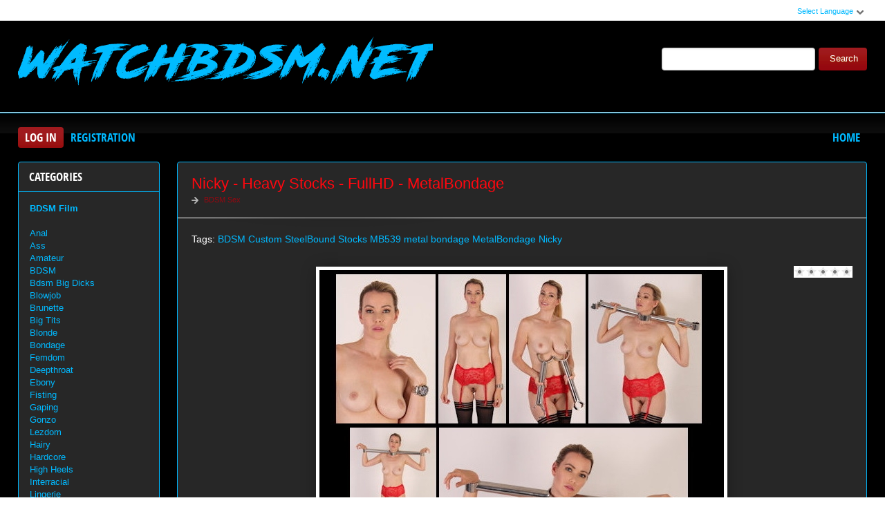

--- FILE ---
content_type: text/html; charset=utf-8
request_url: https://watchbdsm.net/rare-sex-bdsm/8869-nicky-heavy-stocks-fullhd-metalbondage.html
body_size: 9721
content:
<!DOCTYPE html PUBLIC "-//W3C//DTD XHTML 1.0 Transitional//EN" "http://www.w3.org/TR/xhtml1/DTD/xhtml1-transitional.dtd">
<html xmlns="http://www.w3.org/1999/xhtml" xml:lang="ru" lang="ru">
    <head>
        <meta http-equiv="Content-Type" content="text/html; charset=utf-8" />
<title>Extreme Porn Scene in HD Nicky - Heavy Stocks - FullHD - MetalBondage Download</title>
<meta name="description" content="Cast: Nicky Video: Heavy Stocks Genre: BDSM, Custom SteelBound Stocks, MB539, metal bondage, MetalBondage, Nicky Studio: MetalBondage Year: 2022  Nicky is back! Remember her? Perfect face, perfect" />
<meta name="keywords" content="BDSM, Custom SteelBound Stocks, MB539, metal bondage, MetalBondage, Nicky" />
<meta name="generator" content="DataLife Engine (http://dle-news.ru)" />
<meta property="og:site_name" content="Bdsm Video Watch Free - Sex Extreme In HD: WatchBdsm.net" />
<meta property="og:type" content="article" />
<meta property="og:title" content="Nicky - Heavy Stocks - FullHD - MetalBondage" />
<meta property="og:url" content="https://watchbdsm.net/rare-sex-bdsm/8869-nicky-heavy-stocks-fullhd-metalbondage.html" />
<meta name="news_keywords" content="BDSM, Custom SteelBound Stocks, MB539, metal bondage, MetalBondage, Nicky" />
<meta property="og:image" content="https://watchbdsm.net/uploads/posts/2022-04/1650119672_9381_watchbdsm_net.jpg" />
<link rel="search" type="application/opensearchdescription+xml" href="https://watchbdsm.net/engine/opensearch.php" title="Bdsm Video Watch Free - Sex Extreme In HD: WatchBdsm.net" />
<script type="text/javascript" src="/engine/classes/js/jquery.js"></script>
<script type="text/javascript" src="/engine/classes/js/jqueryui.js"></script>
<script type="text/javascript" src="/engine/classes/js/dle_js.js"></script>
<script type="text/javascript" src="/engine/classes/masha/masha.js"></script>
<link media="screen" href="/engine/editor/css/default.css" type="text/css" rel="stylesheet" />
        <link rel="shortcut icon" href="/templates/teeempl/images/favicon.ico" />
        <link media="screen" href="/templates/teeempl/style/styles.css" type="text/css" rel="stylesheet" />
        <link media="screen" href="/templates/teeempl/style/engine.css" type="text/css" rel="stylesheet" />
        <link media="screen" href="/templates/teeempl/fonts/opensans.css" type="text/css" rel="stylesheet">

        <script type="text/javascript" src="/templates/teeempl/js/libs.js"></script>
        <script type="text/javascript" src="/templates/teeempl/js/jquery.elegantcarousel.min_ob.js"></script>
       <meta name="google-site-verification" content="AWqESlhgWDevc_b3BVBfc8TLtVgujvGv2MM7Q0jZShg" />
    </head>
    <body>
        <script type="text/javascript">
<!--
var dle_root       = '/';
var dle_admin      = '';
var dle_login_hash = '3be8de7f941217fe6caff4032ddcf39f6d559987';
var dle_group      = 5;
var dle_skin       = 'teeempl';
var dle_wysiwyg    = '1';
var quick_wysiwyg  = '0';
var dle_act_lang   = ["Yes", "No", "Enter", "Cancel", "Save", "Delete", "Loading. Please, wait..."];
var menu_short     = 'Quick edit';
var menu_full      = 'Full edit';
var menu_profile   = 'View profile';
var menu_send      = 'Send message';
var menu_uedit     = 'Admin Center';
var dle_info       = 'Information';
var dle_confirm    = 'Confirm';
var dle_prompt     = 'Enter the information';
var dle_req_field  = 'Please fill in all the required fields';
var dle_del_agree  = 'Are you sure you want to delete it? This action cannot be undone';
var dle_spam_agree = 'Are you sure you want to mark the user as a spammer? This will remove all his comments';
var dle_complaint  = 'Enter the text of your complaint to the Administration:';
var dle_big_text   = 'Highlighted section of text is too large.';
var dle_orfo_title = 'Enter a comment to the detected error on the page for Administration ';
var dle_p_send     = 'Send';
var dle_p_send_ok  = 'Notification has been sent successfully ';
var dle_save_ok    = 'Changes are saved successfully. Refresh the page?';
var dle_reply_title= 'Reply to the comment';
var dle_tree_comm  = '0';
var dle_del_news   = 'Delete article';
var dle_sub_agree  = 'Do you really want to subscribe to this article’s comments?';
var allow_dle_delete_news   = false;
var dle_search_delay   = false;
var dle_search_value   = '';
jQuery(function($){
FastSearch();
});
//-->
</script>
        <div id="pagebg" class="fixsize modefx">
            <div id="topbar">
                <div class="whline">
                    <div class="wrp">
                        <div id="langs">
                            <span class="sel-lang">Select Language<b class="ico">^</b>
                            </span>
                            <noindex>
                                <ul class="langs">
                                    <li>
                                        <a rel="nofollow" href="https://translate.google.com/translate?u=https://watchbdsm.net&amp;langpair=ru|de">
                                            <img title="Deutsch" alt="Deutsch" src="/templates/teeempl/images/lang/germany.png">
                                        </a>
                                    </li>
                                    <li>
                                        <a rel="nofollow" href="https://translate.google.com/translate?u=https://watchbdsm.net&amp;langpair=eng|ru">
                                            <img title="Russian" alt="Russian" src="/templates/teeempl/images/lang/russian.png">
                                        </a>
                                    </li>
                                    <li><a rel="nofollow" href="https://translate.google.com/translate?u=https://watchbdsm.net&amp;langpair=ru|fr">
                                        <img title="French" alt="French" src="/templates/teeempl/images/lang/france.png">
                                        </a>
                                    </li>
                                    <li>
                                        <a rel="nofollow" href="https://translate.google.com/translate?u=https://watchbdsm.net&amp;langpair=ru|it">
                                            <img title="Italian" alt="Italian" src="/templates/teeempl/images/lang/italy.png">
                                        </a>
                                    </li>
                                    <li>
                                        <a rel="nofollow" href="https://translate.google.com/translate?u=https://watchbdsm.net&amp;langpair=ru|ar">
                                            <img title="Arabic" alt="Arabic" src="/templates/teeempl/images/lang/arabia.png">
                                        </a>
                                    </li>
                                    <li>
                                        <a rel="nofollow" href="https://translate.google.com/translate?u=https://watchbdsm.net&amp;langpair=ru|zh-CN">
                                            <img title="Chinesse" alt="Chinese" src="/templates/teeempl/images/lang/china.png">
                                        </a>
                                    </li>
                                    <li>
                                        <a rel="nofollow" href="https://translate.google.com/translate?u=https://watchbdsm.net&amp;langpair=ru|zh-TW">
                                            <img title="Taiwan" alt="Taiwan" src="/templates/teeempl/images/lang/taiwan.png">
                                        </a>
                                    </li>
                                    <li>
                                        <a rel="nofollow" href="https://translate.google.com/translate?u=https://watchbdsm.net&amp;langpair=ru|nl">
                                            <img title="Nederlands" alt="Nederlands" src="/templates/teeempl/images/lang/netherlands.png">
                                        </a>
                                    </li>
                                    <li>
                                        <a rel="nofollow" href="https://translate.google.com/translate?u=https://watchbdsm.net&amp;langpair=ru|ja">
                                            <img title="Japanese" alt="Japanese" src="/templates/teeempl/images/lang/japan.png">
                                        </a>
                                    </li>
                                   <li>
                                       <a rel="nofollow" href="https://translate.google.com/translate?u=https://watchbdsm.net&amp;langpair=ru|ko">
                                           <img title="Korean" alt="Korean" src="/templates/teeempl/images/lang/korea.png">
                                       </a>
                                    </li>
                                    <li>
                                        <a rel="nofollow" href="https://translate.google.com/translate?u=https://watchbdsm.net&amp;langpair=ru|es">
                                            <img title="Spain" alt="Spain" src="/templates/teeempl/images/lang/spain.png">
                                        </a>
                                    </li>
                                    <li>
                                        <a rel="nofollow" href="https://translate.google.com/translate?u=https://watchbdsm.net&amp;langpair=ru|pt">
                                            <img title="Portugues" alt="Portugues" src="/templates/teeempl/images/lang/portugal.png">
                                        </a>
                                    </li>
                                </ul>
                            </noindex>
                        </div>
                        
                    </div>
                </div>
            </div>
            <div id="header">
                <div class="wrp">
                    <h1 class="logo"><a class="thd" href="/" title="Extreme Sex Videos - Pain and Humiliation of Beautiful Women">Video Extreme Porn Scenes Fetish - Download Fast</a></h1>
                    <form id="searchbar" method="post" action="">
                        <input type="hidden" name="do" value="search">
                        <input type="hidden" name="subaction" value="search">
                        <input id="story" name="story" value="" type="text">
                        <button class="btn" type="submit">Search</button>
                    </form>
                </div>
            </div>
          <div id="toolbar">
                <div class="wrp imfont clrfix">
                    

<span class="lgbox">
    <a class="lg-btn" id="loginbtn" href="#">Log in</a>
    <a href="https://watchbdsm.net/index.php?do=register">Registration</a>
</span>
<div id="logindialog" title="Log in" style="display:none;">
    <form method="post" action="">
        <div class="logform">
            <div class="lfield"><label for="login_name">Login:</label><input type="text" name="login_name" id="login_name"></div>
            <div class="lfield lfpas"><label for="login_password">Password:</label><input type="password" name="login_password" id="login_password"><a href="http://pornobed.org/index.php?do=lostpassword">Forgot?</a></div>
            <div class="checkbox"><input type="checkbox" name="login_not_save" id="login_not_save" value="1"> <label for="login_not_save">Do not remember</label></div>
            <div class="lggrfield"><button class="fbutton" onclick="submit();" type="submit" title="Login">Login</button><input name="login" type="hidden" id="login" value="submit"></div>
        </div>
    </form>
</div>

                    <ul class="hmenu">
                        <li><a href="/">Home</a></li>
                        
                    </ul>
                </div>
            </div>     
            <div class="wrp">
                <div class="clrfix" id="content">
                    <div id="midside" class="rcol">
                        
                       
                        
                     
                        <div id='dle-content'><div class="fstory box">
    <div class="storyhead">
        <h1 class="shead">Nicky - Heavy Stocks - FullHD - MetalBondage</h1>
        <div class="ratingfull"><div id='ratig-layer-8869'><div class="rating">
		<ul class="unit-rating">
		<li class="current-rating" style="width:0%;">0</li>
		<li><a href="#" title="Useless" class="r1-unit" onclick="doRate('1', '8869'); return false;">1</a></li>
		<li><a href="#" title="Poor" class="r2-unit" onclick="doRate('2', '8869'); return false;">2</a></li>
		<li><a href="#" title="Fair" class="r3-unit" onclick="doRate('3', '8869'); return false;">3</a></li>
		<li><a href="#" title="Good" class="r4-unit" onclick="doRate('4', '8869'); return false;">4</a></li>
		<li><a href="#" title="Excellent" class="r5-unit" onclick="doRate('5', '8869'); return false;">5</a></li>
		</ul>
</div></div></div>
        <p class="link-cat"><a href="https://watchbdsm.net/rare-sex-bdsm/">BDSM Sex</a></p>
    </div>
    <div class="scont clrfix">
        Tags: <span><a href="https://watchbdsm.net/tags/BDSM/">BDSM</a></span> <span><a href="https://watchbdsm.net/tags/Custom+SteelBound+Stocks/">Custom SteelBound Stocks</a></span> <span><a href="https://watchbdsm.net/tags/MB539/">MB539</a></span> <span><a href="https://watchbdsm.net/tags/metal+bondage/">metal bondage</a></span> <span><a href="https://watchbdsm.net/tags/MetalBondage/">MetalBondage</a></span> <span><a href="https://watchbdsm.net/tags/Nicky/">Nicky</a></span>
        <div class="scont oblozhka">
          	<div style="text-align:center;"><!--dle_image_begin:https://watchbdsm.net/uploads/posts/2022-04/1650119672_9381_watchbdsm_net.jpg|--><img src="/uploads/posts/2022-04/1650119672_9381_watchbdsm_net.jpg" style="max-width:100%;" alt="Nicky - Heavy Stocks - FullHD - MetalBondage"><!--dle_image_end--></div><br><b>Cast:</b> Nicky<br><b>Video:</b> Heavy Stocks<br><b>Genre:</b> BDSM, Custom SteelBound Stocks, MB539, metal bondage, MetalBondage, Nicky<br><b>Studio:</b> MetalBondage<br><b>Year:</b> 2022<br><br>Nicky is back! Remember her? Perfect face, perfect boobs, tall stunning girl! Being tall means her wrists are barely going to fit in these stocks, so she couldn't turn her wrists once she was locked in. This made her escape attempt a lot harder, since it was very uncomfortable for her to move around in these heavy stocks. Nicky did great though, and we are always happy to have her back, just to look at her gorgeous body locked in heavy steel!<br><br><b>Time:</b> 00:04:12 | <b>Quality:</b> FullHD | <b>Format:</b> MPEG-4 | <b>Size:</b> 454 MB<br><br><u>Video Screen, Click To Enlarge!</u><br><!--dle_leech_begin--><a href="https://watchbdsm.net/engine/go.php?url=aHR0cHM6Ly9pMTE3LmZhc3RwaWMub3JnL2JpZy8yMDIyLzA0MTYvZmYvZmI3N2I5ODQyMTI2ZjNlZDRmOTlkMmViNWNiZmY2ZmYuanBn"  target="_blank"><!--dle_image_begin:https://i117.fastpic.org/thumb/2022/0416/ff/fb77b9842126f3ed4f99d2eb5cbff6ff.jpeg|--><img src="https://i117.fastpic.org/thumb/2022/0416/ff/fb77b9842126f3ed4f99d2eb5cbff6ff.jpeg" style="max-width:100%;" alt=""><!--dle_image_end--></a><!--dle_leech_end--><br><br><b>Download At High Speed - Nicky - Heavy Stocks - FullHD - MetalBondage</b><br>		<div id="1ce3e6e3f452828e23a0c94572bef9d9">
			<button data-hash="1ce3e6e3f452828e23a0c94572bef9d9" class="show_quote" title="download"></button>
		</div>
           <br>
<noindex><center><a href="https://shitting.takefile.link/premium284713.html" target="_blank"><img src="https://shitting.takefile.link/promo/takefile72890.gif" alt="TakeFile.link"/></a></center></noindex>
        </div>
    </div>
    <div class="storyfoot clrfix">
        <ul class="sinfo">
            <li class="argnick"><b class="ico">*</b><a onclick="ShowProfile('admin2', 'https://watchbdsm.net/user/admin2/', '0'); return false;" href="https://watchbdsm.net/user/admin2/">admin2</a></li>
            <li class="argviews"><b class="ico">*</b>630</li>
            <li class="argdate"><b class="ico">*</b>16-04-2022, 10:33</li>
            <li class="moderico edit"></li>
        </ul>
    </div>
</div>
<div class="hsep"> </div>

<div class="berrors">
	Dear visitor, you went to the site as unregistered user.<br />
	We encourage you to <a href="/index.php?do=register">register</a> or enter the site under your name.
</div>


<div class="box relatednews">
    <h3 class="imfont">Related <span>Videos</span></h3>
    <div class="mcont">
        <ul class="related clrfix">
           <li>
    <a href="https://watchbdsm.net/rare-sex-bdsm/8817-more-katerina-hartlova-fullhd-metalbondage.html" title="More Katerina - Hartlova! - FullHD - MetalBondage">
        <span class="rn-img">
            <img src="/uploads/posts/2022-04/1648912048_6041_watchbdsm_net.jpg" alt="More Katerina - Hartlova! - FullHD - MetalBondage">
            <b class="thd play">Download Free</b>
        </span>
        <b class="rn-title">More Katerina - Hartlova! - FullHD - MetalBondage</b>
    </a>
</li><li>
    <a href="https://watchbdsm.net/rare-sex-bdsm/8683-ballet-stocks-cherry-english-fullhd-metalbondage.html" title="Ballet Stocks - Cherry English - FullHD - MetalBondage">
        <span class="rn-img">
            <img src="/uploads/posts/2022-02/1644587727_3391_watchbdsm_net.jpg" alt="Ballet Stocks - Cherry English - FullHD - MetalBondage">
            <b class="thd play">Download Free</b>
        </span>
        <b class="rn-title">Ballet Stocks - Cherry English - FullHD - MetalBondage</b>
    </a>
</li><li>
    <a href="https://watchbdsm.net/rare-sex-bdsm/8672-playmate-dominique-framed-fullhd-metalbondage.html" title="Playmate Dominique framed - FullHD - MetalBondage">
        <span class="rn-img">
            <img src="/uploads/posts/2022-02/1644134154_2001_watchbdsm_net.jpg" alt="Playmate Dominique framed - FullHD - MetalBondage">
            <b class="thd play">Download Free</b>
        </span>
        <b class="rn-title">Playmate Dominique framed - FullHD - MetalBondage</b>
    </a>
</li><li>
    <a href="https://watchbdsm.net/rare-sex-bdsm/8658-yvette-versus-the-heavy-stocks-fullhd-metalbondage.html" title="Yvette versus the Heavy Stocks - FullHD - MetalBondage">
        <span class="rn-img">
            <img src="/uploads/posts/2022-02/1643905019_3661_watchbdsm_net.jpg" alt="Yvette versus the Heavy Stocks - FullHD - MetalBondage">
            <b class="thd play">Download Free</b>
        </span>
        <b class="rn-title">Yvette versus the Heavy Stocks - FullHD - MetalBondage</b>
    </a>
</li><li>
    <a href="https://watchbdsm.net/rare-sex-bdsm/8654-yvette-versus-the-heavy-stocks-fullhd-metalbondage.html" title="Yvette versus the Heavy Stocks - FullHD - MetalBondage">
        <span class="rn-img">
            <img src="/uploads/posts/2022-02/1643904950_4141_watchbdsm_net.jpg" alt="Yvette versus the Heavy Stocks - FullHD - MetalBondage">
            <b class="thd play">Download Free</b>
        </span>
        <b class="rn-title">Yvette versus the Heavy Stocks - FullHD - MetalBondage</b>
    </a>
</li><li>
    <a href="https://watchbdsm.net/rare-sex-bdsm/8352-metal-bondage-mb629-russian-doll-in-stocks-fullhd.html" title="Metal Bondage – MB629 – Russian Doll in stocks - FullHD">
        <span class="rn-img">
            <img src="/uploads/posts/2021-11/1636010651_1201_watchbdsm_net.jpg" alt="Metal Bondage – MB629 – Russian Doll in stocks - FullHD">
            <b class="thd play">Download Free</b>
        </span>
        <b class="rn-title">Metal Bondage – MB629 – Russian Doll in stocks - FullHD</b>
    </a>
</li><li>
    <a href="https://watchbdsm.net/rare-sex-bdsm/8312-ballet-sub-ella-in-the-ballet-stocks-fullhd-metalbondage.html" title="Ballet Sub Ella in the Ballet Stocks! - FullHD - MetalBondage">
        <span class="rn-img">
            <img src="/uploads/posts/2021-10/1635063363_5881_watchbdsm_net.jpg" alt="Ballet Sub Ella in the Ballet Stocks! - FullHD - MetalBondage">
            <b class="thd play">Download Free</b>
        </span>
        <b class="rn-title">Ballet Sub Ella in the Ballet Stocks! - FullHD - MetalBondage</b>
    </a>
</li>
        </ul>
    </div>
</div>

<div class="box">
    <!--dleaddcomments-->
    <!--dlecomments-->
    <!--dlenavigationcomments-->
</div></div>
                    </div>
                    <div id="sidebar" class="lcol">
    <div class="box">
        <h3 class="imfont">Categories</h3>
        <div class="bcont">
        
            <ul class="vmenu">
               
             <li><a href="/rare-sex-bdsm/"><b>BDSM Film</b></a></li> 
              <br>
             <li><a href="/tags/Anal/" title="Anal">Anal</a>
             <li><a href="/tags/Ass/" title="Ass">Ass</a></li>   
             <li><a href="/tags/Amateur/" title="Amateur">Amateur</a></li> 
             <li><a href="/tags/BDSM/" title="BDSM">BDSM</a> 
             <li><a href="/tags/bdsm+big+dicks/" title="bdsm big dicks">Bdsm Big Dicks</a></li> 
             <li><a href="/tags/Blowjob/" title="Blowjob">Blowjob</a></li>
             <li><a href="/tags/Brunette/" title="Brunette">Brunette</a></li>  
             <li><a href="/tags/Big+Tits/" title="Big Tits">Big Tits</a></li>
             <li><a href="/tags/Blonde/" title="Blonde">Blonde</a></li>
             <li><a href="/tags/Bondage/" title="Bondage">Bondage</a></li>
             <li><a href="/tags/Femdom/" title="Femdom">Femdom</a></li> 
             <li><a href="/tags/Deepthroat/" title="Deepthroat">Deepthroat</a></li>
             <li><a href="/tags/Ebony/" title="Ebony">Ebony</a></li>  
             <li><a href="/tags/Fisting/" title="Fisting">Fisting</a></li>
             <li><a href="/tags/Gaping/" title="Gaping">Gaping</a></li>
             <li><a href="/tags/Gonzo/" title="Gonzo">Gonzo</a></li>
             <li><a href="/tags/Lezdom/" title="Lezdom">Lezdom</a>
             <li><a href="/tags/Hairy/" title="Hairy">Hairy</a></li>    
             <li><a href="/tags/Hardcore/" title="Hardcore">Hardcore</a></li>
             <li><a href="/tags/High+Heels/" title="High Heels">High Heels</a></li>   
             <li><a href="/tags/Interracial/" title="Interracial">Interracial</a></li>   
             <li><a href="/tags/Lingerie/" title="Lingerie">Lingerie</a></li>
             <li><a href="/tags/Latina/" title="Latina">Latina</a></li>
             <li><a href="/tags/Milf/" title="Milf">Milf</a></li>
             <li><a href="/tags/Masturbation/" title="Masturbation">Masturbation</a></li>
             <li><a href="/tags/Spanking/" title="Spanking">Spanking</a></li> 
             <li><a href="/tags/Strapon/" title="Strapon">Strapon</a></li>  
             <li><a href="/tags/Oral/" title="Oral">Oral</a></li>   
             <li><a href="/tags/Fetish/" title="Fetish">Fetish</a></li>
             <li><a href="/tags/Gang+Bang/" title="Gang Bang">Gang Bang</a></li>
             <li><a href="/tags/Handjob/" title="Handjob">Handjob</a></li>  
             <li><a href="/tags/Petite/" title="Petite">Petite</a></li>
             <li><a href="/tags/POV/" title="POV">POV</a></li>   
             <li><a href="/tags/Redhead/" title="Redhead">Redhead</a></li>
             <li><a href="/tags/Rimming/" title="Rimming">Rimming</a></li>     
             <li><a href="/tags/Spitting/" title="Spitting">Spitting</a></li>
             <li><a href="/tags/Shaved/" title="Shaved">Shaved</a></li>   
             <li><a href="/tags/Teens/" title="Teens">Teens</a></li>
             <li><a href="/tags/Small+Tits/" title="Small Tits">Small Tits</a></li>  
             <li><a href="/tags/Stockings/" title="Stockings">Stockings</a></li>
             <li><a href="/tags/Straight/" title="Straight">Straight</a></li>   
             <li><a href="/tags/Teen/" title="Teen">Teen</a></li>   
             <li><a href="/tags/Tattoo/" title="Tattoo">Tattoo</a></li>
             <li><a href="/tags/Toys/" title="Toys">Toys</a></li>
             </ul>
             </div>     
             </div>  
    
    
    <div class="box">
    <h3 class="imfont">Porn Studios</h3>
        <div class="bcont">
        
            <ul class="vmenu">
               
<li><a href="/tags/AsiansBondage/" title="AsiansBondage">AsiansBondage</a>
<li><a href="/tags/BIZARRE+VIDEO/" title="BIZARRE VIDEO">BIZARRE VIDEO</a>
<li><a href="/tags/BLEU+PRODUCTIONS/" title="BLEU PRODUCTIONS">BLEU PRODUCTIONS</a>
<li><a href="/tags/BOUND+GANG+BANGS/" title="BOUND GANG BANGS">BOUND GANG BANGS</a>
<li><a href="/tags/Ball+Gagger/" title="Ball Gagger">Ball Gagger</a>
<li><a href="/tags/BondageLife/" title="BondageLife">BondageLife</a>
<li><a href="/tags/BoundGangBangs/" title="BoundGangBangs">BoundGangBangs</a>
<li><a href="/tags/BrutalMaster/" title="BrutalMaster">BrutalMaster</a>
<li><a href="/tags/BrutalSessions/" title="BrutalSessions">BrutalSessions</a>
<li><a href="/tags/CumBots/" title="CumBots">CumBots</a>
<li><a href="/tags/DDFNetwork/" title="DDF NETWOR">DDF NETWOR</a>
<li><a href="/tags/DEVIANT+HARDCORE/" title="DEVIANT HARDCORE">DEVIANT HARDCORE</a>
<li><a href="/tags/DEVICE+BONDAGE/" title="DEVICE BONDAGE">DEVICE BONDAGE</a>
<li><a href="/tags/DIGITAL+SIN/" title="DIGITAL SIN">DIGITAL SIN</a>
<li><a href="/tags/Device+Bondage/" title="Device Bondage">Device Bondage</a>
<li><a href="/tags/DivineBitches/" title="DivineBitches">DivineBitches</a>
<li><a href="/tags/Dungeon+of+Cum/" title="Dungeon of Cum">Dungeon of Cum</a>
<li><a href="/tags/DungeonCorp/" title="DungeonCorp">DungeonCorp</a>
<li><a href="/tags/DungeonofCum/" title="DungeonofCum">DungeonofCum</a>
<li><a href="/tags/EVERYTHING+BUTT/" title="EVERYTHING BUTT">EVERYTHING BUTT</a>
<li><a href="/tags/EvolvedFights/" title="EvolvedFights">EvolvedFights</a>
<li><a href="/tags/FAMILIES+TIED/" title="FAMILIES TIED">FAMILIES TIED</a>
<li><a href="/tags/FUCKED+AND+BOUDN/" title="FUCKED AND BOUDN">FUCKED AND BOUDN</a>
<li><a href="/tags/FUCKING+MACHINES/" title="FUCKING MACHINES">FUCKING MACHINES</a>
<li><a href="/tags/Families+Tied/" title="Families Tied">Families Tied</a>
<li><a href="/tags/FantasyDamsels/" title="FantasyDamsels">FantasyDamsels</a>
<li><a href="/tags/FuckingDungeon/" title="FuckingDungeon">FuckingDungeon</a>
<li><a href="/tags/HARDTIED/" title="HARDTIED">HARDTIED</a>
<li><a href="/tags/HARMONY+FETISH/" title="HARMONY FETISH">HARMONY FETISH</a>
<li><a href="/tags/HOGTIED/" title="HOGTIED">HOGTIED</a>
<li><a href="/tags/Hardtied/" title="Hardtied">Hardtied</a>
<li><a href="/tags/Hogtied/" title="Hogtied">Hogtied</a>
<li><a href="/tags/Hot+Mean+Lesbian Boss/" title="Hot Mean Lesbian Boss">Hot Mean Lesbian Boss</a>
<li><a href="/tags/Hucows/" title="Hucows">Hucows</a>
<li><a href="/tags/Hunt+Erotic/" title="Hunt Erotic">Hunt Erotic</a>
<li><a href="/tags/Hunters+Lair Bondage/" title="Hunters Lair Bondage">Hunters Lair Bondage</a>
<li><a href="/tags/Infernal+Restraints/" title="Infernal Restraints">Infernal Restraints</a>
<li><a href="/tags/Insex/" title="Insex">Insex</a>
<li><a href="/tags/Internet+Creeper/" title="Internet Creeper">Internet Creeper</a>
<li><a href="/tags/JocoboClips/" title="JocoboClips">JocoboClips</a>
<li><a href="/tags/Just+A+Rag+Doll/" title="Just A Rag Doll">Just A Rag Doll</a>
<li><a href="/tags/KINK/" title="KINK">KINK</a>
<li><a href="/tags/MACHINE+DOM/" title="MACHINE DOM">MACHINE DOM</a>
<li><a href="/tags/MEDICALY+SADO/" title="MEDICALY SADO">MEDICALY SADO</a>
<li><a href="/tags/Mf+Video+Brazil/" title="Mf Video Brazil">Mf Video Brazil</a>
<li><a href="/tags/MightyGirlz/" title="MightyGirlz">MightyGirlz</a>
<li><a href="/tags/Movie+Porn/" title="Movie Porn">Movie Porn</a>
<li><a href="/tags/PASCALS+SUBSLUTS/" title="PASCALS SUBSLUTS">PASCALS SUBSLUTS</a>
<li><a href="/tags/PORNSTAR+PLATINUM/" title="PORNSTAR PLATINUM">PORNSTAR PLATINUM</a>
<li><a href="/tags/Perfect+Slave/" title="Perfect Slave">Perfect Slave</a>
<li><a href="/tags/Perverse+Family/" title="Perverse Family">Perverse Family</a>
<li><a href="/tags/Prime+Real+Estate/" title="Prime Real Estate">Prime Real Estate</a>
<li><a href="/tags/Public+Disgrace/" title="Public Disgrace">Public Disgrace</a>
<li><a href="/tags/QueenSnake/" title="QueenSnake">QueenSnake</a>
<li><a href="/tags/Quid+Pro+Quo/" title="Quid Pro Quo">Quid Pro Quo</a>
<li><a href="/tags/REAL+TIME+BONDAGE/" title="REAL TIME BONDAGE">REAL TIME BONDAGE</a>
<li><a href="/tags/ROYAL+FETISH+FILMS/" title="ROYAL FETISH FILMS">ROYAL FETISH FILMS</a>
<li><a href="/tags/Real+Time+Bondage/" title="Real Time Bondage">Real Time Bondage</a>
<li><a href="/tags/Restrained+Elegance/" title="Restrained Elegance">Restrained Elegance</a>
<li><a href="/tags/SENSUAL+PAIN/" title="SENSUAL PAIN">SENSUAL PAIN</a>
<li><a href="/tags/SEVERE+SEX+FILMS/" title="SEVERE SEX FILMS">SEVERE SEX FILMS</a>
<li><a href="/tags/SEX+AND+SUBMISSION/" title="SEX AND SUBMISSION">SEX AND SUBMISSION</a>
<li><a href="/tags/SEXUAL+DISGRACE/" title="SEXUAL DISGRACE">SEXUAL DISGRACE</a>
<li><a href="/tags/SPIZOO/" title="SPIZOO">SPIZOO</a>
<li><a href="/tags/STRAPON+SQUAD/" title="STRAPON SQUAD">STRAPON SQUAD</a>
<li><a href="/tags/STRUGGLING+BABES/" title="STRUGGLING BABES">STRUGGLING BABES</a>
<li><a href="/tags/SUBMISSIVE+X/" title="SUBMISSIVE X">SUBMISSIVE X</a>
<li><a href="/tags/SUBMISSIVED/" title="SUBMISSIVED">SUBMISSIVED</a>
<li><a href="/tags/Sensual+Pain/" title="Sensual Pain">Sensual Pain</a>
<li><a href="/tags/Sex+And+Submission/" title="Sex And Submission">Sex And Submission</a>
<li><a href="/tags/SexualDisgrace/" title="SexualDisgrace">SexualDisgrace</a>
<li><a href="/tags/Sexually+Broken/" title="Sexually Broken">Sexually Broken</a>
<li><a href="/tags/ShockChallange/" title="ShockChallange">ShockChallange</a>
<li><a href="/tags/Slavemouth+Brooke+Johnson/" title="Slavemouth Brooke Johnson">Slavemouth Brooke Johnson</a>
<li><a href="/tags/Slaves+In+Love/" title="Slaves In Love">Slaves In Love</a>
<li><a href="/tags/SocietySM/" title="SocietySM">SocietySM</a>
<li><a href="/tags/Storm/" title="Storm">Storm</a>
<li><a href="/tags/StrictRestraint/" title="StrictRestraint">StrictRestraint</a>
<li><a href="/tags/Struggling+Babes/" title="Struggling Babes">Struggling Babes</a>
<li><a href="/tags/Submissive+Protocol/" title="Submissive Protocol">Submissive Protocol</a>
<li><a href="/tags/THE+UPPER+FLOOR/" title="THE UPPER FLOOR">THE UPPER FLOOR</a>
<li><a href="/tags/TheTrainingOfO/" title="TheTrainingOfO">TheTrainingOfO</a>
<li><a href="/tags/TiedForTickling/" title="TiedForTickling">TiedForTickling</a>
<li><a href="/tags/TrulyHogtied/" title="TrulyHogtied">TrulyHogtied</a>
<li><a href="/tags/Ultimate+Surrender/" title="Ultimate Surrender">Ultimate Surrender</a>
<li><a href="/tags/WASTELAND/" title="WASTELAND">WASTELAND</a>
<li><a href="/tags/WHIPPED+ASS/" title="WHIPPED ASS">WHIPPED ASS</a>
<li><a href="/tags/WaterBondage/" title="WaterBondage">WaterBondage</a>
<li><a href="/tags/WhippedAss/" title="WhippedAss">WhippedAss</a>
<li><a href="/tags/Whitney Wright/" title="Whitney Wright">Whitney Wright</a>
<li><a href="/tags/WhoreTrainers/" title="WhoreTrainers">WhoreTrainers</a>
<li><a href="/tags/X+Virtual/" title="X Virtual">X Virtual</a>
             </ul>
             </div></div>  

            
    
    
    
    
    
    
    
    
    
    
    
    
    
    
    
             
             <div class="box topnews">
             <h3 class="imfont">Best Quality</h3>
             <li><a href="/tags/HD/" title="Teen Video Porn In HD 720p">HD 720p</a></li>   
             <li><a href="/tags/FullHD/" title="Teenagers Video Porn In FullHD 1080p">HD 1080p</a></li>
                 
                
         
       

   
         
    </div>
    
    <div class="box topnews">
        <h3 class="imfont">TOP SEX</h3>
        <ul>
           <li><a href="https://watchbdsm.net/rare-sex-bdsm/10927-alaina-taylor-slutty-little-cum-rag-fullhd-dungeonsex.html">Alaina Taylor - Slutty Little Cum Rag - FullHD - DungeonSex</a></li><li><a href="https://watchbdsm.net/rare-sex-bdsm/10933-alexa-chains-immersive-bdsm-retreat-fullhd-sexandsubmission.html">Alexa Chains - Immersive BDSM Retreat - FullHD - SexAndSubmission</a></li><li><a href="https://watchbdsm.net/rare-sex-bdsm/10925-violet-ren-a-good-clean-fight-fullhd-devicebondage.html">Violet Ren - A Good Clean Fight - FullHD - DeviceBondage</a></li><li><a href="https://watchbdsm.net/rare-sex-bdsm/10928-reon-otowa-beautiful-young-lady-reon-otowa-turned-into-a-bukkake-slut-fullhd-japanhdv.html">Reon Otowa - Beautiful Young Lady Reon Otowa Turned Into A Bukkake Slut - FullHD - JapanHDV</a></li><li><a href="https://watchbdsm.net/rare-sex-bdsm/10926-ana-foxxx-lulu-chu-earning-their-place-fullhd-whipped-ass.html">Ana Foxxx, Lulu Chu - Earning Their Place - FullHD - Whipped Ass</a></li><li><a href="https://watchbdsm.net/rare-sex-bdsm/10929-freya-von-doom-in-sneaky-coed-stripped-bound-and-owned-part-2-wrong-house-fullhd-tabooheat.html">Freya Von Doom in Sneaky Coed Stripped Bound and Owned - Part 2 - Wrong House - FullHD - TabooHeat</a></li><li><a href="https://watchbdsm.net/rare-sex-bdsm/10930-lyviane-miss-flora-dominant-mistresses-gets-intimate-foot-massage-from-her-loyal-slave-fullhd-z-filmz-originals.html">Lyviane, Miss Flora - Dominant Mistresses Gets Intimate Foot Massage from Her Loyal Slave - FullHD - Z-Filmz Originals</a></li><li><a href="https://watchbdsm.net/rare-sex-bdsm/10932-ivy-ireland-bringing-him-to-the-edge-fullhd-divinebitches.html">Ivy Ireland - Bringing Him to the Edge - FullHD - DivineBitches</a></li>
        </ul>
    </div>   
</div>
                </div>
            </div>
            <div id="footer">
                <div class="whline">
                    <div class="wrp">
                        <div class="ftags"><span class="clouds_xsmall"><a href="https://watchbdsm.net/tags/2020/" title="Publication found: 958">2020</a></span> <span class="clouds_xsmall"><a href="https://watchbdsm.net/tags/Abigail+Dupree/" title="Publication found: 362">Abigail Dupree</a></span> <span class="clouds_xsmall"><a href="https://watchbdsm.net/tags/Anal/" title="Publication found: 965">Anal</a></span> <span class="clouds_xsmall"><a href="https://watchbdsm.net/tags/ball+gag/" title="Publication found: 506">ball gag</a></span> <span class="clouds_xsmall"><a href="https://watchbdsm.net/tags/ballgag/" title="Publication found: 343">ballgag</a></span> <span class="clouds_xlarge"><a href="https://watchbdsm.net/tags/BDSM/" title="Publication found: 8604">BDSM</a></span> <span class="clouds_xsmall"><a href="https://watchbdsm.net/tags/Big+Dick/" title="Publication found: 498">Big Dick</a></span> <span class="clouds_xsmall"><a href="https://watchbdsm.net/tags/Big+tits/" title="Publication found: 560">Big tits</a></span> <span class="clouds_xsmall"><a href="https://watchbdsm.net/tags/Black+Hair/" title="Publication found: 477">Black Hair</a></span> <span class="clouds_xsmall"><a href="https://watchbdsm.net/tags/Blonde/" title="Publication found: 583">Blonde</a></span> <span class="clouds_xsmall"><a href="https://watchbdsm.net/tags/Blowjob/" title="Publication found: 932">Blowjob</a></span> <span class="clouds_medium"><a href="https://watchbdsm.net/tags/BONDAGE/" title="Publication found: 5225">BONDAGE</a></span> <span class="clouds_xsmall"><a href="https://watchbdsm.net/tags/Bondage+Junkies/" title="Publication found: 384">Bondage Junkies</a></span> <span class="clouds_xsmall"><a href="https://watchbdsm.net/tags/Bondage+Life/" title="Publication found: 564">Bondage Life</a></span> <span class="clouds_xsmall"><a href="https://watchbdsm.net/tags/BondageJunkies/" title="Publication found: 389">BondageJunkies</a></span> <span class="clouds_xsmall"><a href="https://watchbdsm.net/tags/BondageLife/" title="Publication found: 760">BondageLife</a></span> <span class="clouds_xsmall"><a href="https://watchbdsm.net/tags/bottom/" title="Publication found: 377">bottom</a></span> <span class="clouds_xsmall"><a href="https://watchbdsm.net/tags/Brunette/" title="Publication found: 556">Brunette</a></span> <span class="clouds_xsmall"><a href="https://watchbdsm.net/tags/choking/" title="Publication found: 355">choking</a></span> <span class="clouds_xsmall"><a href="https://watchbdsm.net/tags/corporal+punishment/" title="Publication found: 663">corporal punishment</a></span> <span class="clouds_xsmall"><a href="https://watchbdsm.net/tags/Curvy/" title="Publication found: 372">Curvy</a></span> <span class="clouds_xsmall"><a href="https://watchbdsm.net/tags/Deepthroat/" title="Publication found: 510">Deepthroat</a></span> <span class="clouds_xsmall"><a href="https://watchbdsm.net/tags/DILDO/" title="Publication found: 658">DILDO</a></span> <span class="clouds_xsmall"><a href="https://watchbdsm.net/tags/domination/" title="Publication found: 1211">domination</a></span> <span class="clouds_xsmall"><a href="https://watchbdsm.net/tags/dominatrix/" title="Publication found: 413">dominatrix</a></span> <span class="clouds_xsmall"><a href="https://watchbdsm.net/tags/DOUBLE+PENETRATION/" title="Publication found: 401">DOUBLE PENETRATION</a></span> <span class="clouds_xsmall"><a href="https://watchbdsm.net/tags/dungeon/" title="Publication found: 494">dungeon</a></span> <span class="clouds_xsmall"><a href="https://watchbdsm.net/tags/DUNGEON+CORP/" title="Publication found: 404">DUNGEON CORP</a></span> <span class="clouds_xsmall"><a href="https://watchbdsm.net/tags/Fetish/" title="Publication found: 698">Fetish</a></span> <span class="clouds_xsmall"><a href="https://watchbdsm.net/tags/Fingering/" title="Publication found: 486">Fingering</a></span> <span class="clouds_xsmall"><a href="https://watchbdsm.net/tags/FullHD/" title="Publication found: 533">FullHD</a></span> <span class="clouds_xsmall"><a href="https://watchbdsm.net/tags/Hardcore/" title="Publication found: 495">Hardcore</a></span> <span class="clouds_xsmall"><a href="https://watchbdsm.net/tags/HD/" title="Publication found: 791">HD</a></span> <span class="clouds_xsmall"><a href="https://watchbdsm.net/tags/humiliation/" title="Publication found: 959">humiliation</a></span> <span class="clouds_xsmall"><a href="https://watchbdsm.net/tags/kink/" title="Publication found: 445">kink</a></span> <span class="clouds_xsmall"><a href="https://watchbdsm.net/tags/leather/" title="Publication found: 339">leather</a></span> <span class="clouds_xsmall"><a href="https://watchbdsm.net/tags/lesbian/" title="Publication found: 400">lesbian</a></span> <span class="clouds_xsmall"><a href="https://watchbdsm.net/tags/Lezdom/" title="Publication found: 476">Lezdom</a></span> <span class="clouds_xsmall"><a href="https://watchbdsm.net/tags/Male+Domination/" title="Publication found: 1061">Male Domination</a></span> <span class="clouds_xsmall"><a href="https://watchbdsm.net/tags/master/" title="Publication found: 350">master</a></span> <span class="clouds_xsmall"><a href="https://watchbdsm.net/tags/metal+bondage/" title="Publication found: 342">metal bondage</a></span> <span class="clouds_xsmall"><a href="https://watchbdsm.net/tags/natural+boobs/" title="Publication found: 484">natural boobs</a></span> <span class="clouds_xsmall"><a href="https://watchbdsm.net/tags/pain/" title="Publication found: 409">pain</a></span> <span class="clouds_xsmall"><a href="https://watchbdsm.net/tags/Rachel+Greyhound/" title="Publication found: 510">Rachel Greyhound</a></span> <span class="clouds_xsmall"><a href="https://watchbdsm.net/tags/rope+bondage/" title="Publication found: 748">rope bondage</a></span> <span class="clouds_xsmall"><a href="https://watchbdsm.net/tags/rough+sex/" title="Publication found: 559">rough sex</a></span> <span class="clouds_xsmall"><a href="https://watchbdsm.net/tags/Shaved/" title="Publication found: 432">Shaved</a></span> <span class="clouds_xsmall"><a href="https://watchbdsm.net/tags/Spanking/" title="Publication found: 594">Spanking</a></span> <span class="clouds_xsmall"><a href="https://watchbdsm.net/tags/Straight/" title="Publication found: 1431">Straight</a></span> <span class="clouds_xsmall"><a href="https://watchbdsm.net/tags/submission/" title="Publication found: 608">submission</a></span> <span class="clouds_xsmall"><a href="https://watchbdsm.net/tags/thirdparty/" title="Publication found: 508">thirdparty</a></span> <span class="clouds_xsmall"><a href="https://watchbdsm.net/tags/Vaginal+Penetration/" title="Publication found: 690">Vaginal Penetration</a></span> <span class="clouds_xsmall"><a href="https://watchbdsm.net/tags/VIBRATOR/" title="Publication found: 377">VIBRATOR</a></span> <span class="clouds_xsmall"><a href="https://watchbdsm.net/tags/Video/" title="Publication found: 630">Video</a></span> <span class="clouds_xsmall"><a href="https://watchbdsm.net/tags/white/" title="Publication found: 525">white</a></span><div class="tags_more"><a href="https://watchbdsm.net/tags/">Show all tags</a></div><br><br></div>
                     <noindex><!--LiveInternet counter--><script type="text/javascript">
document.write('<a href="//www.liveinternet.ru/click" '+
'target="_blank"><img src="//counter.yadro.ru/hit?t50.6;r'+
escape(document.referrer)+((typeof(screen)=='undefined')?'':
';s'+screen.width+'*'+screen.height+'*'+(screen.colorDepth?
screen.colorDepth:screen.pixelDepth))+';u'+escape(document.URL)+
';h'+escape(document.title.substring(0,150))+';'+Math.random()+
'" alt="" title="LiveInternet" '+
'border="0" width="0" height="0"><\/a>')
</script><!--/LiveInternet--></noindex>


                        <div class="hsep"></div>
                        <ul class="fmenu"> 
                            

                        </ul>
                        <a href="/" class="copyright" id="upper">::Top::</a>
                    </div>
                </div>
            </div>
        </div>
        <div class="ui-dialog ui-widget ui-widget-content ui-corner-all ui-draggable" tabindex="-1" style="display: none; outline: 0px; z-index: 1000;" role="dialog" aria-labelledby="ui-id-2">
            <div class="ui-dialog-titlebar ui-widget-header ui-corner-all ui-helper-clearfix">
                <span id="ui-id-2" class="ui-dialog-title">Release Calendar</span>
                <a href="#" class="ui-dialog-titlebar-close ui-corner-all" role="button">
                    <span class="ui-icon ui-icon-closethick">close</span>
                </a>
            </div>
            <div id="rel-cal-box" style="" class="ui-dialog-content ui-widget-content">
                <div class="cal-box">
                    <h3 class="imfont">Calendar</h3>
                    <div id="calendar-layer">
                        
                    </div>
                </div>
                <div class="arh-box">
                    <h3 class="imfont">Archives</h3>
                    
                </div>
                <div class="clr"></div>
            </div>
        </div>
<script>$(document).on('click','.show_quote',function(e){
	e.preventDefault();
	var $this = $(this);
	$.post( dle_root + 'engine/ajax/show_quotes.php', {id: $this.data('id'), hash: $this.data('hash')}, function(d){
		$this.replaceWith(d);
	})
})</script>
        
    <script defer src="https://static.cloudflareinsights.com/beacon.min.js/vcd15cbe7772f49c399c6a5babf22c1241717689176015" integrity="sha512-ZpsOmlRQV6y907TI0dKBHq9Md29nnaEIPlkf84rnaERnq6zvWvPUqr2ft8M1aS28oN72PdrCzSjY4U6VaAw1EQ==" data-cf-beacon='{"version":"2024.11.0","token":"88c912a271614a798d3f10396767c351","r":1,"server_timing":{"name":{"cfCacheStatus":true,"cfEdge":true,"cfExtPri":true,"cfL4":true,"cfOrigin":true,"cfSpeedBrain":true},"location_startswith":null}}' crossorigin="anonymous"></script>
</body>
</html>
<!-- DataLife Engine Copyright SoftNews Media Group (http://dle-news.ru) -->
